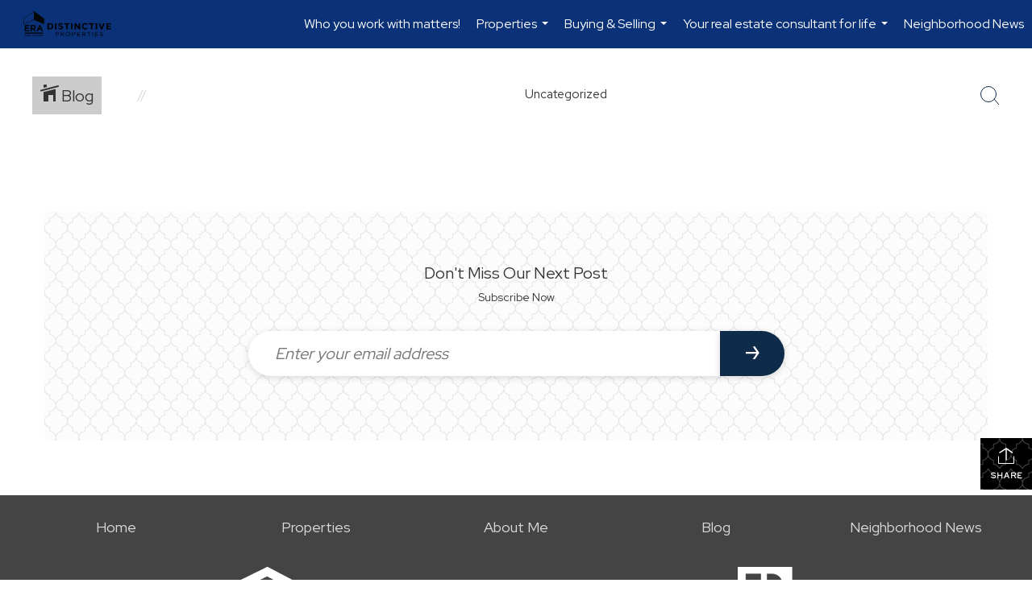

--- FILE ---
content_type: text/html; charset=utf-8
request_url: https://www.google.com/recaptcha/api2/anchor?ar=1&k=6LdmtrYUAAAAAAHk0DIYZUZov8ZzYGbtAIozmHtV&co=aHR0cHM6Ly9vYmp1bmNhbC1lcmFub3J0aG9yYW5nZWNvdW50eS5zaXRlcy5lcmFyZWFsZXN0YXRlLmNvbTo0NDM.&hl=en&v=N67nZn4AqZkNcbeMu4prBgzg&size=invisible&anchor-ms=20000&execute-ms=30000&cb=q00uom6asoaa
body_size: 48657
content:
<!DOCTYPE HTML><html dir="ltr" lang="en"><head><meta http-equiv="Content-Type" content="text/html; charset=UTF-8">
<meta http-equiv="X-UA-Compatible" content="IE=edge">
<title>reCAPTCHA</title>
<style type="text/css">
/* cyrillic-ext */
@font-face {
  font-family: 'Roboto';
  font-style: normal;
  font-weight: 400;
  font-stretch: 100%;
  src: url(//fonts.gstatic.com/s/roboto/v48/KFO7CnqEu92Fr1ME7kSn66aGLdTylUAMa3GUBHMdazTgWw.woff2) format('woff2');
  unicode-range: U+0460-052F, U+1C80-1C8A, U+20B4, U+2DE0-2DFF, U+A640-A69F, U+FE2E-FE2F;
}
/* cyrillic */
@font-face {
  font-family: 'Roboto';
  font-style: normal;
  font-weight: 400;
  font-stretch: 100%;
  src: url(//fonts.gstatic.com/s/roboto/v48/KFO7CnqEu92Fr1ME7kSn66aGLdTylUAMa3iUBHMdazTgWw.woff2) format('woff2');
  unicode-range: U+0301, U+0400-045F, U+0490-0491, U+04B0-04B1, U+2116;
}
/* greek-ext */
@font-face {
  font-family: 'Roboto';
  font-style: normal;
  font-weight: 400;
  font-stretch: 100%;
  src: url(//fonts.gstatic.com/s/roboto/v48/KFO7CnqEu92Fr1ME7kSn66aGLdTylUAMa3CUBHMdazTgWw.woff2) format('woff2');
  unicode-range: U+1F00-1FFF;
}
/* greek */
@font-face {
  font-family: 'Roboto';
  font-style: normal;
  font-weight: 400;
  font-stretch: 100%;
  src: url(//fonts.gstatic.com/s/roboto/v48/KFO7CnqEu92Fr1ME7kSn66aGLdTylUAMa3-UBHMdazTgWw.woff2) format('woff2');
  unicode-range: U+0370-0377, U+037A-037F, U+0384-038A, U+038C, U+038E-03A1, U+03A3-03FF;
}
/* math */
@font-face {
  font-family: 'Roboto';
  font-style: normal;
  font-weight: 400;
  font-stretch: 100%;
  src: url(//fonts.gstatic.com/s/roboto/v48/KFO7CnqEu92Fr1ME7kSn66aGLdTylUAMawCUBHMdazTgWw.woff2) format('woff2');
  unicode-range: U+0302-0303, U+0305, U+0307-0308, U+0310, U+0312, U+0315, U+031A, U+0326-0327, U+032C, U+032F-0330, U+0332-0333, U+0338, U+033A, U+0346, U+034D, U+0391-03A1, U+03A3-03A9, U+03B1-03C9, U+03D1, U+03D5-03D6, U+03F0-03F1, U+03F4-03F5, U+2016-2017, U+2034-2038, U+203C, U+2040, U+2043, U+2047, U+2050, U+2057, U+205F, U+2070-2071, U+2074-208E, U+2090-209C, U+20D0-20DC, U+20E1, U+20E5-20EF, U+2100-2112, U+2114-2115, U+2117-2121, U+2123-214F, U+2190, U+2192, U+2194-21AE, U+21B0-21E5, U+21F1-21F2, U+21F4-2211, U+2213-2214, U+2216-22FF, U+2308-230B, U+2310, U+2319, U+231C-2321, U+2336-237A, U+237C, U+2395, U+239B-23B7, U+23D0, U+23DC-23E1, U+2474-2475, U+25AF, U+25B3, U+25B7, U+25BD, U+25C1, U+25CA, U+25CC, U+25FB, U+266D-266F, U+27C0-27FF, U+2900-2AFF, U+2B0E-2B11, U+2B30-2B4C, U+2BFE, U+3030, U+FF5B, U+FF5D, U+1D400-1D7FF, U+1EE00-1EEFF;
}
/* symbols */
@font-face {
  font-family: 'Roboto';
  font-style: normal;
  font-weight: 400;
  font-stretch: 100%;
  src: url(//fonts.gstatic.com/s/roboto/v48/KFO7CnqEu92Fr1ME7kSn66aGLdTylUAMaxKUBHMdazTgWw.woff2) format('woff2');
  unicode-range: U+0001-000C, U+000E-001F, U+007F-009F, U+20DD-20E0, U+20E2-20E4, U+2150-218F, U+2190, U+2192, U+2194-2199, U+21AF, U+21E6-21F0, U+21F3, U+2218-2219, U+2299, U+22C4-22C6, U+2300-243F, U+2440-244A, U+2460-24FF, U+25A0-27BF, U+2800-28FF, U+2921-2922, U+2981, U+29BF, U+29EB, U+2B00-2BFF, U+4DC0-4DFF, U+FFF9-FFFB, U+10140-1018E, U+10190-1019C, U+101A0, U+101D0-101FD, U+102E0-102FB, U+10E60-10E7E, U+1D2C0-1D2D3, U+1D2E0-1D37F, U+1F000-1F0FF, U+1F100-1F1AD, U+1F1E6-1F1FF, U+1F30D-1F30F, U+1F315, U+1F31C, U+1F31E, U+1F320-1F32C, U+1F336, U+1F378, U+1F37D, U+1F382, U+1F393-1F39F, U+1F3A7-1F3A8, U+1F3AC-1F3AF, U+1F3C2, U+1F3C4-1F3C6, U+1F3CA-1F3CE, U+1F3D4-1F3E0, U+1F3ED, U+1F3F1-1F3F3, U+1F3F5-1F3F7, U+1F408, U+1F415, U+1F41F, U+1F426, U+1F43F, U+1F441-1F442, U+1F444, U+1F446-1F449, U+1F44C-1F44E, U+1F453, U+1F46A, U+1F47D, U+1F4A3, U+1F4B0, U+1F4B3, U+1F4B9, U+1F4BB, U+1F4BF, U+1F4C8-1F4CB, U+1F4D6, U+1F4DA, U+1F4DF, U+1F4E3-1F4E6, U+1F4EA-1F4ED, U+1F4F7, U+1F4F9-1F4FB, U+1F4FD-1F4FE, U+1F503, U+1F507-1F50B, U+1F50D, U+1F512-1F513, U+1F53E-1F54A, U+1F54F-1F5FA, U+1F610, U+1F650-1F67F, U+1F687, U+1F68D, U+1F691, U+1F694, U+1F698, U+1F6AD, U+1F6B2, U+1F6B9-1F6BA, U+1F6BC, U+1F6C6-1F6CF, U+1F6D3-1F6D7, U+1F6E0-1F6EA, U+1F6F0-1F6F3, U+1F6F7-1F6FC, U+1F700-1F7FF, U+1F800-1F80B, U+1F810-1F847, U+1F850-1F859, U+1F860-1F887, U+1F890-1F8AD, U+1F8B0-1F8BB, U+1F8C0-1F8C1, U+1F900-1F90B, U+1F93B, U+1F946, U+1F984, U+1F996, U+1F9E9, U+1FA00-1FA6F, U+1FA70-1FA7C, U+1FA80-1FA89, U+1FA8F-1FAC6, U+1FACE-1FADC, U+1FADF-1FAE9, U+1FAF0-1FAF8, U+1FB00-1FBFF;
}
/* vietnamese */
@font-face {
  font-family: 'Roboto';
  font-style: normal;
  font-weight: 400;
  font-stretch: 100%;
  src: url(//fonts.gstatic.com/s/roboto/v48/KFO7CnqEu92Fr1ME7kSn66aGLdTylUAMa3OUBHMdazTgWw.woff2) format('woff2');
  unicode-range: U+0102-0103, U+0110-0111, U+0128-0129, U+0168-0169, U+01A0-01A1, U+01AF-01B0, U+0300-0301, U+0303-0304, U+0308-0309, U+0323, U+0329, U+1EA0-1EF9, U+20AB;
}
/* latin-ext */
@font-face {
  font-family: 'Roboto';
  font-style: normal;
  font-weight: 400;
  font-stretch: 100%;
  src: url(//fonts.gstatic.com/s/roboto/v48/KFO7CnqEu92Fr1ME7kSn66aGLdTylUAMa3KUBHMdazTgWw.woff2) format('woff2');
  unicode-range: U+0100-02BA, U+02BD-02C5, U+02C7-02CC, U+02CE-02D7, U+02DD-02FF, U+0304, U+0308, U+0329, U+1D00-1DBF, U+1E00-1E9F, U+1EF2-1EFF, U+2020, U+20A0-20AB, U+20AD-20C0, U+2113, U+2C60-2C7F, U+A720-A7FF;
}
/* latin */
@font-face {
  font-family: 'Roboto';
  font-style: normal;
  font-weight: 400;
  font-stretch: 100%;
  src: url(//fonts.gstatic.com/s/roboto/v48/KFO7CnqEu92Fr1ME7kSn66aGLdTylUAMa3yUBHMdazQ.woff2) format('woff2');
  unicode-range: U+0000-00FF, U+0131, U+0152-0153, U+02BB-02BC, U+02C6, U+02DA, U+02DC, U+0304, U+0308, U+0329, U+2000-206F, U+20AC, U+2122, U+2191, U+2193, U+2212, U+2215, U+FEFF, U+FFFD;
}
/* cyrillic-ext */
@font-face {
  font-family: 'Roboto';
  font-style: normal;
  font-weight: 500;
  font-stretch: 100%;
  src: url(//fonts.gstatic.com/s/roboto/v48/KFO7CnqEu92Fr1ME7kSn66aGLdTylUAMa3GUBHMdazTgWw.woff2) format('woff2');
  unicode-range: U+0460-052F, U+1C80-1C8A, U+20B4, U+2DE0-2DFF, U+A640-A69F, U+FE2E-FE2F;
}
/* cyrillic */
@font-face {
  font-family: 'Roboto';
  font-style: normal;
  font-weight: 500;
  font-stretch: 100%;
  src: url(//fonts.gstatic.com/s/roboto/v48/KFO7CnqEu92Fr1ME7kSn66aGLdTylUAMa3iUBHMdazTgWw.woff2) format('woff2');
  unicode-range: U+0301, U+0400-045F, U+0490-0491, U+04B0-04B1, U+2116;
}
/* greek-ext */
@font-face {
  font-family: 'Roboto';
  font-style: normal;
  font-weight: 500;
  font-stretch: 100%;
  src: url(//fonts.gstatic.com/s/roboto/v48/KFO7CnqEu92Fr1ME7kSn66aGLdTylUAMa3CUBHMdazTgWw.woff2) format('woff2');
  unicode-range: U+1F00-1FFF;
}
/* greek */
@font-face {
  font-family: 'Roboto';
  font-style: normal;
  font-weight: 500;
  font-stretch: 100%;
  src: url(//fonts.gstatic.com/s/roboto/v48/KFO7CnqEu92Fr1ME7kSn66aGLdTylUAMa3-UBHMdazTgWw.woff2) format('woff2');
  unicode-range: U+0370-0377, U+037A-037F, U+0384-038A, U+038C, U+038E-03A1, U+03A3-03FF;
}
/* math */
@font-face {
  font-family: 'Roboto';
  font-style: normal;
  font-weight: 500;
  font-stretch: 100%;
  src: url(//fonts.gstatic.com/s/roboto/v48/KFO7CnqEu92Fr1ME7kSn66aGLdTylUAMawCUBHMdazTgWw.woff2) format('woff2');
  unicode-range: U+0302-0303, U+0305, U+0307-0308, U+0310, U+0312, U+0315, U+031A, U+0326-0327, U+032C, U+032F-0330, U+0332-0333, U+0338, U+033A, U+0346, U+034D, U+0391-03A1, U+03A3-03A9, U+03B1-03C9, U+03D1, U+03D5-03D6, U+03F0-03F1, U+03F4-03F5, U+2016-2017, U+2034-2038, U+203C, U+2040, U+2043, U+2047, U+2050, U+2057, U+205F, U+2070-2071, U+2074-208E, U+2090-209C, U+20D0-20DC, U+20E1, U+20E5-20EF, U+2100-2112, U+2114-2115, U+2117-2121, U+2123-214F, U+2190, U+2192, U+2194-21AE, U+21B0-21E5, U+21F1-21F2, U+21F4-2211, U+2213-2214, U+2216-22FF, U+2308-230B, U+2310, U+2319, U+231C-2321, U+2336-237A, U+237C, U+2395, U+239B-23B7, U+23D0, U+23DC-23E1, U+2474-2475, U+25AF, U+25B3, U+25B7, U+25BD, U+25C1, U+25CA, U+25CC, U+25FB, U+266D-266F, U+27C0-27FF, U+2900-2AFF, U+2B0E-2B11, U+2B30-2B4C, U+2BFE, U+3030, U+FF5B, U+FF5D, U+1D400-1D7FF, U+1EE00-1EEFF;
}
/* symbols */
@font-face {
  font-family: 'Roboto';
  font-style: normal;
  font-weight: 500;
  font-stretch: 100%;
  src: url(//fonts.gstatic.com/s/roboto/v48/KFO7CnqEu92Fr1ME7kSn66aGLdTylUAMaxKUBHMdazTgWw.woff2) format('woff2');
  unicode-range: U+0001-000C, U+000E-001F, U+007F-009F, U+20DD-20E0, U+20E2-20E4, U+2150-218F, U+2190, U+2192, U+2194-2199, U+21AF, U+21E6-21F0, U+21F3, U+2218-2219, U+2299, U+22C4-22C6, U+2300-243F, U+2440-244A, U+2460-24FF, U+25A0-27BF, U+2800-28FF, U+2921-2922, U+2981, U+29BF, U+29EB, U+2B00-2BFF, U+4DC0-4DFF, U+FFF9-FFFB, U+10140-1018E, U+10190-1019C, U+101A0, U+101D0-101FD, U+102E0-102FB, U+10E60-10E7E, U+1D2C0-1D2D3, U+1D2E0-1D37F, U+1F000-1F0FF, U+1F100-1F1AD, U+1F1E6-1F1FF, U+1F30D-1F30F, U+1F315, U+1F31C, U+1F31E, U+1F320-1F32C, U+1F336, U+1F378, U+1F37D, U+1F382, U+1F393-1F39F, U+1F3A7-1F3A8, U+1F3AC-1F3AF, U+1F3C2, U+1F3C4-1F3C6, U+1F3CA-1F3CE, U+1F3D4-1F3E0, U+1F3ED, U+1F3F1-1F3F3, U+1F3F5-1F3F7, U+1F408, U+1F415, U+1F41F, U+1F426, U+1F43F, U+1F441-1F442, U+1F444, U+1F446-1F449, U+1F44C-1F44E, U+1F453, U+1F46A, U+1F47D, U+1F4A3, U+1F4B0, U+1F4B3, U+1F4B9, U+1F4BB, U+1F4BF, U+1F4C8-1F4CB, U+1F4D6, U+1F4DA, U+1F4DF, U+1F4E3-1F4E6, U+1F4EA-1F4ED, U+1F4F7, U+1F4F9-1F4FB, U+1F4FD-1F4FE, U+1F503, U+1F507-1F50B, U+1F50D, U+1F512-1F513, U+1F53E-1F54A, U+1F54F-1F5FA, U+1F610, U+1F650-1F67F, U+1F687, U+1F68D, U+1F691, U+1F694, U+1F698, U+1F6AD, U+1F6B2, U+1F6B9-1F6BA, U+1F6BC, U+1F6C6-1F6CF, U+1F6D3-1F6D7, U+1F6E0-1F6EA, U+1F6F0-1F6F3, U+1F6F7-1F6FC, U+1F700-1F7FF, U+1F800-1F80B, U+1F810-1F847, U+1F850-1F859, U+1F860-1F887, U+1F890-1F8AD, U+1F8B0-1F8BB, U+1F8C0-1F8C1, U+1F900-1F90B, U+1F93B, U+1F946, U+1F984, U+1F996, U+1F9E9, U+1FA00-1FA6F, U+1FA70-1FA7C, U+1FA80-1FA89, U+1FA8F-1FAC6, U+1FACE-1FADC, U+1FADF-1FAE9, U+1FAF0-1FAF8, U+1FB00-1FBFF;
}
/* vietnamese */
@font-face {
  font-family: 'Roboto';
  font-style: normal;
  font-weight: 500;
  font-stretch: 100%;
  src: url(//fonts.gstatic.com/s/roboto/v48/KFO7CnqEu92Fr1ME7kSn66aGLdTylUAMa3OUBHMdazTgWw.woff2) format('woff2');
  unicode-range: U+0102-0103, U+0110-0111, U+0128-0129, U+0168-0169, U+01A0-01A1, U+01AF-01B0, U+0300-0301, U+0303-0304, U+0308-0309, U+0323, U+0329, U+1EA0-1EF9, U+20AB;
}
/* latin-ext */
@font-face {
  font-family: 'Roboto';
  font-style: normal;
  font-weight: 500;
  font-stretch: 100%;
  src: url(//fonts.gstatic.com/s/roboto/v48/KFO7CnqEu92Fr1ME7kSn66aGLdTylUAMa3KUBHMdazTgWw.woff2) format('woff2');
  unicode-range: U+0100-02BA, U+02BD-02C5, U+02C7-02CC, U+02CE-02D7, U+02DD-02FF, U+0304, U+0308, U+0329, U+1D00-1DBF, U+1E00-1E9F, U+1EF2-1EFF, U+2020, U+20A0-20AB, U+20AD-20C0, U+2113, U+2C60-2C7F, U+A720-A7FF;
}
/* latin */
@font-face {
  font-family: 'Roboto';
  font-style: normal;
  font-weight: 500;
  font-stretch: 100%;
  src: url(//fonts.gstatic.com/s/roboto/v48/KFO7CnqEu92Fr1ME7kSn66aGLdTylUAMa3yUBHMdazQ.woff2) format('woff2');
  unicode-range: U+0000-00FF, U+0131, U+0152-0153, U+02BB-02BC, U+02C6, U+02DA, U+02DC, U+0304, U+0308, U+0329, U+2000-206F, U+20AC, U+2122, U+2191, U+2193, U+2212, U+2215, U+FEFF, U+FFFD;
}
/* cyrillic-ext */
@font-face {
  font-family: 'Roboto';
  font-style: normal;
  font-weight: 900;
  font-stretch: 100%;
  src: url(//fonts.gstatic.com/s/roboto/v48/KFO7CnqEu92Fr1ME7kSn66aGLdTylUAMa3GUBHMdazTgWw.woff2) format('woff2');
  unicode-range: U+0460-052F, U+1C80-1C8A, U+20B4, U+2DE0-2DFF, U+A640-A69F, U+FE2E-FE2F;
}
/* cyrillic */
@font-face {
  font-family: 'Roboto';
  font-style: normal;
  font-weight: 900;
  font-stretch: 100%;
  src: url(//fonts.gstatic.com/s/roboto/v48/KFO7CnqEu92Fr1ME7kSn66aGLdTylUAMa3iUBHMdazTgWw.woff2) format('woff2');
  unicode-range: U+0301, U+0400-045F, U+0490-0491, U+04B0-04B1, U+2116;
}
/* greek-ext */
@font-face {
  font-family: 'Roboto';
  font-style: normal;
  font-weight: 900;
  font-stretch: 100%;
  src: url(//fonts.gstatic.com/s/roboto/v48/KFO7CnqEu92Fr1ME7kSn66aGLdTylUAMa3CUBHMdazTgWw.woff2) format('woff2');
  unicode-range: U+1F00-1FFF;
}
/* greek */
@font-face {
  font-family: 'Roboto';
  font-style: normal;
  font-weight: 900;
  font-stretch: 100%;
  src: url(//fonts.gstatic.com/s/roboto/v48/KFO7CnqEu92Fr1ME7kSn66aGLdTylUAMa3-UBHMdazTgWw.woff2) format('woff2');
  unicode-range: U+0370-0377, U+037A-037F, U+0384-038A, U+038C, U+038E-03A1, U+03A3-03FF;
}
/* math */
@font-face {
  font-family: 'Roboto';
  font-style: normal;
  font-weight: 900;
  font-stretch: 100%;
  src: url(//fonts.gstatic.com/s/roboto/v48/KFO7CnqEu92Fr1ME7kSn66aGLdTylUAMawCUBHMdazTgWw.woff2) format('woff2');
  unicode-range: U+0302-0303, U+0305, U+0307-0308, U+0310, U+0312, U+0315, U+031A, U+0326-0327, U+032C, U+032F-0330, U+0332-0333, U+0338, U+033A, U+0346, U+034D, U+0391-03A1, U+03A3-03A9, U+03B1-03C9, U+03D1, U+03D5-03D6, U+03F0-03F1, U+03F4-03F5, U+2016-2017, U+2034-2038, U+203C, U+2040, U+2043, U+2047, U+2050, U+2057, U+205F, U+2070-2071, U+2074-208E, U+2090-209C, U+20D0-20DC, U+20E1, U+20E5-20EF, U+2100-2112, U+2114-2115, U+2117-2121, U+2123-214F, U+2190, U+2192, U+2194-21AE, U+21B0-21E5, U+21F1-21F2, U+21F4-2211, U+2213-2214, U+2216-22FF, U+2308-230B, U+2310, U+2319, U+231C-2321, U+2336-237A, U+237C, U+2395, U+239B-23B7, U+23D0, U+23DC-23E1, U+2474-2475, U+25AF, U+25B3, U+25B7, U+25BD, U+25C1, U+25CA, U+25CC, U+25FB, U+266D-266F, U+27C0-27FF, U+2900-2AFF, U+2B0E-2B11, U+2B30-2B4C, U+2BFE, U+3030, U+FF5B, U+FF5D, U+1D400-1D7FF, U+1EE00-1EEFF;
}
/* symbols */
@font-face {
  font-family: 'Roboto';
  font-style: normal;
  font-weight: 900;
  font-stretch: 100%;
  src: url(//fonts.gstatic.com/s/roboto/v48/KFO7CnqEu92Fr1ME7kSn66aGLdTylUAMaxKUBHMdazTgWw.woff2) format('woff2');
  unicode-range: U+0001-000C, U+000E-001F, U+007F-009F, U+20DD-20E0, U+20E2-20E4, U+2150-218F, U+2190, U+2192, U+2194-2199, U+21AF, U+21E6-21F0, U+21F3, U+2218-2219, U+2299, U+22C4-22C6, U+2300-243F, U+2440-244A, U+2460-24FF, U+25A0-27BF, U+2800-28FF, U+2921-2922, U+2981, U+29BF, U+29EB, U+2B00-2BFF, U+4DC0-4DFF, U+FFF9-FFFB, U+10140-1018E, U+10190-1019C, U+101A0, U+101D0-101FD, U+102E0-102FB, U+10E60-10E7E, U+1D2C0-1D2D3, U+1D2E0-1D37F, U+1F000-1F0FF, U+1F100-1F1AD, U+1F1E6-1F1FF, U+1F30D-1F30F, U+1F315, U+1F31C, U+1F31E, U+1F320-1F32C, U+1F336, U+1F378, U+1F37D, U+1F382, U+1F393-1F39F, U+1F3A7-1F3A8, U+1F3AC-1F3AF, U+1F3C2, U+1F3C4-1F3C6, U+1F3CA-1F3CE, U+1F3D4-1F3E0, U+1F3ED, U+1F3F1-1F3F3, U+1F3F5-1F3F7, U+1F408, U+1F415, U+1F41F, U+1F426, U+1F43F, U+1F441-1F442, U+1F444, U+1F446-1F449, U+1F44C-1F44E, U+1F453, U+1F46A, U+1F47D, U+1F4A3, U+1F4B0, U+1F4B3, U+1F4B9, U+1F4BB, U+1F4BF, U+1F4C8-1F4CB, U+1F4D6, U+1F4DA, U+1F4DF, U+1F4E3-1F4E6, U+1F4EA-1F4ED, U+1F4F7, U+1F4F9-1F4FB, U+1F4FD-1F4FE, U+1F503, U+1F507-1F50B, U+1F50D, U+1F512-1F513, U+1F53E-1F54A, U+1F54F-1F5FA, U+1F610, U+1F650-1F67F, U+1F687, U+1F68D, U+1F691, U+1F694, U+1F698, U+1F6AD, U+1F6B2, U+1F6B9-1F6BA, U+1F6BC, U+1F6C6-1F6CF, U+1F6D3-1F6D7, U+1F6E0-1F6EA, U+1F6F0-1F6F3, U+1F6F7-1F6FC, U+1F700-1F7FF, U+1F800-1F80B, U+1F810-1F847, U+1F850-1F859, U+1F860-1F887, U+1F890-1F8AD, U+1F8B0-1F8BB, U+1F8C0-1F8C1, U+1F900-1F90B, U+1F93B, U+1F946, U+1F984, U+1F996, U+1F9E9, U+1FA00-1FA6F, U+1FA70-1FA7C, U+1FA80-1FA89, U+1FA8F-1FAC6, U+1FACE-1FADC, U+1FADF-1FAE9, U+1FAF0-1FAF8, U+1FB00-1FBFF;
}
/* vietnamese */
@font-face {
  font-family: 'Roboto';
  font-style: normal;
  font-weight: 900;
  font-stretch: 100%;
  src: url(//fonts.gstatic.com/s/roboto/v48/KFO7CnqEu92Fr1ME7kSn66aGLdTylUAMa3OUBHMdazTgWw.woff2) format('woff2');
  unicode-range: U+0102-0103, U+0110-0111, U+0128-0129, U+0168-0169, U+01A0-01A1, U+01AF-01B0, U+0300-0301, U+0303-0304, U+0308-0309, U+0323, U+0329, U+1EA0-1EF9, U+20AB;
}
/* latin-ext */
@font-face {
  font-family: 'Roboto';
  font-style: normal;
  font-weight: 900;
  font-stretch: 100%;
  src: url(//fonts.gstatic.com/s/roboto/v48/KFO7CnqEu92Fr1ME7kSn66aGLdTylUAMa3KUBHMdazTgWw.woff2) format('woff2');
  unicode-range: U+0100-02BA, U+02BD-02C5, U+02C7-02CC, U+02CE-02D7, U+02DD-02FF, U+0304, U+0308, U+0329, U+1D00-1DBF, U+1E00-1E9F, U+1EF2-1EFF, U+2020, U+20A0-20AB, U+20AD-20C0, U+2113, U+2C60-2C7F, U+A720-A7FF;
}
/* latin */
@font-face {
  font-family: 'Roboto';
  font-style: normal;
  font-weight: 900;
  font-stretch: 100%;
  src: url(//fonts.gstatic.com/s/roboto/v48/KFO7CnqEu92Fr1ME7kSn66aGLdTylUAMa3yUBHMdazQ.woff2) format('woff2');
  unicode-range: U+0000-00FF, U+0131, U+0152-0153, U+02BB-02BC, U+02C6, U+02DA, U+02DC, U+0304, U+0308, U+0329, U+2000-206F, U+20AC, U+2122, U+2191, U+2193, U+2212, U+2215, U+FEFF, U+FFFD;
}

</style>
<link rel="stylesheet" type="text/css" href="https://www.gstatic.com/recaptcha/releases/N67nZn4AqZkNcbeMu4prBgzg/styles__ltr.css">
<script nonce="VQ8I200_JGXja3HK4Jkztw" type="text/javascript">window['__recaptcha_api'] = 'https://www.google.com/recaptcha/api2/';</script>
<script type="text/javascript" src="https://www.gstatic.com/recaptcha/releases/N67nZn4AqZkNcbeMu4prBgzg/recaptcha__en.js" nonce="VQ8I200_JGXja3HK4Jkztw">
      
    </script></head>
<body><div id="rc-anchor-alert" class="rc-anchor-alert"></div>
<input type="hidden" id="recaptcha-token" value="[base64]">
<script type="text/javascript" nonce="VQ8I200_JGXja3HK4Jkztw">
      recaptcha.anchor.Main.init("[\x22ainput\x22,[\x22bgdata\x22,\x22\x22,\[base64]/[base64]/[base64]/bmV3IHJbeF0oY1swXSk6RT09Mj9uZXcgclt4XShjWzBdLGNbMV0pOkU9PTM/bmV3IHJbeF0oY1swXSxjWzFdLGNbMl0pOkU9PTQ/[base64]/[base64]/[base64]/[base64]/[base64]/[base64]/[base64]/[base64]\x22,\[base64]\x22,\x22wo51wrPDh2UQwoHCoDJNLsKVU8KwUVvCvX3DocK5I8KvwqnDrcO7O8K4RMK7HwUsw5VIwqbChwJfacOwwqQYwpzCk8KsOzDDgcOAwrdhJUfCoD9ZwpnDn03DnsOLHsOnecOKcsOdCg/Dn18vLcKpdMONwozDuVR5DcO5wqBmPhLCocOVwrPDjcOuGEBHwprCpHTDuAMzw68Qw4tJwr/[base64]/Dg1g3T1fDs8ODYwbDisO/wqQIw5tzfsOlcjBtfsOGLEljw6FLwpAyw67Dh8O6woIjFA9GwqFxH8OWwpHClnN+Whdew7QbLU7CqMKawopuwrQPwq/Dh8Kuw7c6wr5dwpTDisK6w6HCum7Dh8K7eAlrHlNewqJAwrRkXcOTw6rDrHEcNi3DmMKVwrZLwqIwYsKOw6Vzc1TCjR1ZwrM9wo7CkhHDmDs5w6TDoWnCkzTCjcOAw6QcHRkMw7tjKcKuXMKtw7PChH/CrQnCnTrDqsOsw5nDosKUZsOjN8Oxw7pgwq4iCXZ0dcOaH8OTwr8Nd2FiLlgsTsK1O1dQTQLDusKnwp0uwq0EFRnDhsOuZMOXKMKdw7rDpcK3ODRmw5TCjxdYwqx7E8KIWsK+wp/CqHbCocO2ecKfwr9aQyXDl8OYw6hBw58Ew67CuMOVU8K5XRFPTMKGw4PCpMOzwpMmasOZw4LChcK3SmZtdcK+w4cxwqAtS8O1w4oMw6kOQcOEw6QTwpNvBcOFwr8/w5LDiDDDvVTCuMK3w6IpwqrDjyjDpG5uQcKEw6Fwwo3ClsKkw4bCjUfDjcKRw69BfgnCk8O7w7rCn13DrcOQwrPDizvCtMKpdMOFaXI4FU3DjxbCgsKLa8KPN8KkfkFgXzhsw4wkw6XCpcKzMcO3A8KKw5xhUS9lwpVSCT/[base64]/DgHwyacKjY8OVQHMMecOTwpwywqQFQk/Dt8OrSTxrd8Kewr7CnTB/[base64]/CpsKUFsKrw5fDtVIpw6R9w41MDsKxBMOBwrsWf8OUwpoZwr83fcOhw7sMIjfDvcO+wrN+w7EmSMKEC8O+wozCuMOgXx1RegrCjALDuC3DocOsCcOLwqjCncOnQTQPFTvCgAQnWSBTb8Kow6wAwoIPfTw1EMO0wq0ACMOVwqF/[base64]/CowvDlcKJJcKiw5twwqzCl8OSwrnCkxkSw5c/w7fDn8OhJsKKw4/CpsK8bMKOLkhdwrlcw4ICwqPDhzLCksO8MxBMw6nDnsKBai4Pw73CjcOlw4IBwqDDjcOBw5vDsHl+RQjCmhBQwo7Dh8O5OgbCtcOPbsKMQsOpwqzDshJpwq/CnWcAKGjDjcOCdmZ+Sx9xwph3w6VYMsKOTMKcfQ0WOyHDksKwVDwBwq0jw4dEHMOrUHUPwrvDhgp1w4/CulZbwrfCh8KtZCFNeVEwHRIzwozDosOIwqhmwpnDs3DDrcKJFsK7FH/Dv8KOXsKQwrDCuzHChMO8dsKbSErCjDjDh8OSJAHCiw3DhcK7bcKRElMCQFZlN1/CtsKhw60+wqUtNid1w5nCqsKww7DDgcKbw7HCrDUNCcOBGwfDtjVrw6rCt8O6ZMOYwpfDqSrDj8KnwpdUNMKTwpLDgsO2SjcURsKqw6/CkGguW25Sw5DDksKsw4U+bxPCmsKVw5/DisKdwofCozspw5tow5TDnTrDj8OKSVlwCTEww7RCUsKRw5tYb1rDlcK+wr/Dl14jF8KENsKhw5AAw55FLMK9MhHDpwAfW8OOw7xjwr82akZLwqs5blXCgRLDl8Kww4plKsKLTEnDncOUw4XCky/Cl8OOwoXCr8O1fsKiAVXDt8O6w6DCvxgEfmbDjnbDqBDDvsK7RVx3QMKkP8OzKn4KKR0Kw4hpSQ/CvWpRG1tlL8ONGTjDisOiwp/Dj3cqHsOqFBfCuzjCg8KoCWMCwpVFMSLCs3oJwqjDiQrDt8OTXQ/CicKew49jRcKoA8OMSUTCtRcpwq/Drx/CjMKfw73Dt8KmOBtNwrV7w4sfDcKxJsO6wofCgmRQw73DsDpyw5/DgWbDuHcgwpwpdMOObcKWwp8jflPDvWsfGMKRHjrDncKNwpEewpxnwq98wqrDnMK/w7XCs2PDt2BHDcO+TSJMZXzDrmBRwqvCjgjCq8OXADckw58ZDUZCw7XCgsOrBmzCsU4jecONLsKFLsKMcsK4wrNOwr/CsAs4EkrDplrDmHfDh2VlcMOmw7odF8Orbxwow4vDgMKgNXFQd8OHCsKowqDCixnCriwsMn1bwrvCuWjDo0rDrStoGTFVw63Dv2nDgcOcw4prw7ogb2VIwq0lKW0vKcOLw7Rkw5MDw5EGwo/DusK/wovDs0PDun7DpMKUWxxCSC3DhcKOwo/CqBPDpD0CJxvDt8O4GsO6w6hAHcKlw5vDi8OnC8KLJsOxwogEw7ptw7hEwqLCn0rDklQLfsKiw515wq0QJEhnwr8hwqrDkcK7w63DmmR/Y8KDw7fCvGxPw4rDssO5TMKPdXvCpzfDpA/[base64]/[base64]/[base64]/Dvn10ZMKUScOhI2ltQcKXIMOOw4EfOMOKBV7CiMKNwpDDn8K6dDrDhXVKEsKxBWfCjcKQw4lTwq48AjwJS8KcGcK0w6vCi8Oww7HCj8OUw4nCg3bDgcOlw78YMCTCnEPCmcKdacOuw4DDiWNYw4fDhBohwrrDrXrDhCsGAsK/wrY+wrAIw4bCuMOzw7bCinN5eT/Dr8OiOx5nUsK+w4MjPETCksO4wp7CokFLw7QqOUcfwr8fw7/Cp8KIwr4OwozCmcOBwpVHwrYQw5RZM3nDohxJHRtdw5QuUmhWLMKlwqPCviBpcWkbwozDhMKdBwQzOHIWwrfDg8Khw7PCs8KKwoQQwqHDlsOPw4oLSMKawo/[base64]/CsVfDnMOvw71mw49Aw4nCt8KIw5Y8fTfCngodwrkjw67Dv8O3wr00HCp5woZxwq/DvCLCkMK/[base64]/CvHrDrkXClsOMEsOlasOWwoNBB8KYRsKKw70+woDDtQh5wo4YHcOdwq3DusOcR8OEQMO4OQvCgsKobcOQw6VZw7NpP1A/dsKFwoPCuFXDu2LDjFHDv8O2wrYtwp1+wp3Cik17EkdSw7lIUgDCrBw8aizCryzChFxlByYLJE3CncOXJMKQesOawpvCqT3DhsKfPcO5w6JOWMO4QF/CnMKnOGQ/[base64]/[base64]/[base64]/[base64]/[base64]/DnMOeDkzDlg1swoXCpMOeRH/CsTnCvMOeS8OgOCnDvcKIa8KBGw0JwqUfHcK/K3o7woQJbjkewrMZwp5UKcKABcOVw4R6TF7DlQTCvBwSw6bDp8KwwohHWcKNw7HCsR/CrDDCrngAD8Kaw4XCoj/[base64]/wqJQw7tbw4E1w7HCjn9Tw4cow4xTw5IHPMOuUMK+NcK4w4olRMKEwrcqDMOuw6stwqVxwrYiw4vCp8OEBMOGw63CuBoLw79Fw54EXxN4w7vCg8K1wr7DoTnCssO2OcKAw5g+LsO/wqF3QGnCqMOswq7CnzHCmsKyM8Kyw5DDhmDCucKPwrg9wr/DtycpZhFWQMOYwolGwpXCqMKxK8OFwqjCjcKtwqHCj8OKM3gNP8KUKMKncx5ZEUHCqSVJwpwKd3HDnMKhMsObW8KDwqInwrDCpCZ+w5zCjcOjUMOlJCDDscKmwqJwUyDCusKXaG5TwoEOesOhw7guw4/CgyfCkgnChSrDrcOLMsKlwp3DiSbClMKlwrXDkxBdD8KAO8Kdw6/Cgk3Du8KVOsKrw4fCssOmKX1OwrrCslXDikjDmHRrfMORVX0uHsKow5/DuMKEe0XDuxnCkHLDtsKnw7klw4olZcOYwqnDqcO7w7d4wqUyL8KWI2xHwrhzem3Dq8Otf8Ogw7LCu2YzPAjDvArDtMK2w7/CvcOMw7PDmyolwoLDtkXClcOywq4RwqfCtyFhfMK6OcK1w4nCrMOZLyXCqE9mw6LCg8OmwpEHw5zDkn/Do8KEfw8INzkBcWgvWMK5w5DCj15VW8O8w4gzJcKqRWDClMOtwpnCrsOFwrRGNloOHnIVCgs3XcK/w6AIMivCs8KAM8OMw6wzRHfDi1TCnlXDn8OywpfDiWg8am4qwoQ6ESfCjhx1wrczEcOsw6nDhhXCq8O9w6pzwr3Ct8KqfMKBYVPDksODw5LDncKyCMOTw7/DgcKsw50Tw6YBwrVywpjCusOYw4sqwobDtMKFw7LCng9sI8OHY8OUamnDuEkCw5jCoH13w4nDqDJmwqAbw6XDrD/DpGBqF8K/wpx/[base64]/CnXbDlMKKHCcAw7ZywrUmD8Kla8KPPyxVIjDDmzzDjUnDgXbDokvDrcKowocOw6fCrsKvT2PDizTCicK8DyzCiWrCr8Kqw5EzNMKYEmFlw5vDiknDjBfDv8KAHcOlwo/DmTEfWkPDnHDDjSPChHEWZh3DhsONwqcgw6LDmsKZRVXChwNWElDDqMOIw4HDimbDmMKGFzPDnMKWGyBOw5Z/w4vDvsKLM3PCrMOpLhoBXsKvBg7Dnj7Du8OqDEDCtTMvF8KCwoTCncK2VsOGw57CuCRdwrtIwpl5CWHCpsOfNcOvwp92O25KGSkgDMK+ASpleCfDhxV8MDN5woLCkhXCrMKVwo/[base64]/[base64]/DrsOhIzl1wr8xQ8KwW34qEjHCqGMbbxFzw4wwZHdMWVVbTlhXJm86w646JWDCrcO8csOGwrjDlyzDp8O6AcOIIml0wr7Dr8KXSAdew6MDZcKIwrLDnFLCh8OXRizChMOKw7bDlsOswoI4wqTDm8KbY0gVwp/CjWrClljCkXsHFDIZfV4/wp7CpsK2woQ+w6HDsMKKNmLCvsKXWkzDqEvDigHCoDlKw6xpw6fCnEUww53DskYVIX7ChHUmY0/Cq0I9w6jDr8OrTsO9wozCk8KVH8KvBMKpw4hmwolEwpnChBjCgiYRw4zCvBFawqrCnzXDhcKsEcOyezNEQ8O5LhcFwo/CmsO6w65Gb8KAc0DCsT/DuxnCkMKfFSNOXcKnw5TDiCHCvMOjwpfDtUphc2fCocOXw63Cj8OxwrjCqjMbwonDsMO9wqxcw5lzw4MKEFYiw4fDrsKNBAHCsMO7WC/Dlk/[base64]/DpHkEVRPCnV0VET1PWkrCskBpwrQRwq88czh+wqxnMcK8J8KzAcOIw7XChcKWwqfCgkLDgyljw5dgw69ZBHzCn17CixchDMOCw74sYFHCucO/RcKOD8KhQsK6FsOWw4vDo2/CqV/Dnk9pFcKIWsOBEcOYw4prYTttw7JTQR9CZ8OdeCgrAsKjUmMNw5fCrQ4oEDdWbcOWw4YHckTDvcOwDMObw6vDtB8RNMO/w5o0LsOiOBBHwpwSVTTDncO0Q8O9wq7Dom7DuA8Jw7hpYsKRwp7CnHF5fsONwq5KUsOLwrR+w5bCj8KNGyDDksKFXhjCsXEHw6ZuRcKXScKmDcKrw4glw4nClidTwpkrw4kZw70ywoNZf8KdOkR2w7thwqRNMijCi8Ohw4/CgQxfw6dLf8Ofw6HDqcKyRB5xw7XCmUPCtSLDoMKDeR02wpHCi3Zaw4rCgx1JY0fDssKfwqYMwojCq8O9wp8jwpI0UcONw5LCthTDh8KhwqzCiMKqwplnwolRAyPDr05CwoFhw5FIAAfCgXJrA8OtUjU0VwDDrcKLwr/CiiXCtMOPwqNdGcKkO8KbwogUw6vDqcKEbMOWw64Sw40Dw51HaCbDmSBKwqMrw60xwr3DlsOeK8Kmwr3Drysvw4RnR8K4bA7Ch1dqw4Myd2NCwojCok1XT8KhUcObZMKiUcKKaFjCswnDgcOYAsKLPC7CvHzDgsK8S8O/w6Z0bsKCXcKww7zCgcOkwow/U8OIwoHDiTPCnsODwo3CiMOsNmAxLybDs0TCvDMJDMOXACPDnMOyw5Q3P1owwrvCvsO0JC/Cu2Rtw6DCmgsYTcKydcOlw6tLwpBPfwkRwqzCjSXCnsKQCWoQTUUDJWfCtcOnViHDhDLCnmViRcOvwojCisKNBV5Kw64Tw7DCrwpiXWrCk0oDwoV4wpYjXEglc8Oaw7nCpsOHwoF1wqfDs8KcIn7Cj8O/wqgbwoPCkWfDmsOkMh3DgMKow70UwqU5wq7CjcOtwpoLw4PDrR/DnMOGw5RcJiHCqsKDbm/DglUAUVnCqsOSFcKhYsOFw718GMK6w7BtAUciIBTCgysEPEt1w5NcalExThwUHmgdw7w2w70pwq4xwpLCnB4Ww64Fw5NuZ8Otw5IFEMK7McOGw7ZVw7FSaX4RwqM/[base64]/DtHFcwqjDnEtOeyrClsKsfk9dIsOvFsKzwqtBf3PDj8KOPsOEbhXDikDCl8K/w7fClkNDwpIMwpEDw5vDiwvCgMKFHRwGwowFwr7Dt8ODwq/Cg8OEwrx3wpbDoMKow6HDqMKiwpLDiB7CtX5iYRANwqrDgcOnw4gHQngzWFzDqHMaasKXw7dmwoXDh8KIw7TDrMOAw4s1w7IrU8OQwrQew4plI8OLwpLCgHHCkMOSw4jCtMOePMKXNsO/wpBDPMOrWMOId1nCksK6w6fDgA3Cq8KcwqNLwqXCqcKvw5jDrEcvwpHCnsOfRcOwV8ORKcOzNcOFw4ULwrLCv8OEw7zCg8OBw77DjMOzdcKJw6ogw5pWMsKRwq8NwqrDkUAjclcFw5wAwqJsICxbZsKbwr/Co8KiwqXChw/DjSA3M8OEU8OaScOTw6/CusKAWBvDujBTO2zCoMKxbsOafHgrUsKsE17DuMKDHsKywpDDscKwH8KCw4TDn0jDtDfCqGnCrsO+w4nDtsKaYFoSXSh/IzzDh8Oiw7fChsOXwr7DucOTaMKPOw9yK3E8wrwnWcO1cUDDrcKEw5otw6fCvgMXw5TCqsOswozCln/CjMO8wqnDtsKuw6BKwpE/BsOewpvCi8KLJcO6HsOMwpnChMOkJH/Crh7DtmfChsKWwrtDVGtmI8OnwqQTAMKxwrLCnMOgXCjDt8O3UsOQwrrCmsKzYMKENR0sU3HCicODEMKfRR8Kw5/[base64]/Dnj5bRSHDrMOiTh5FCsKiRhEbwr13V3rDocOUc8KBA3rCvy3Ckw0FbMO+w4YeVAoNZ0/[base64]/DiMOzwrvDu0NOw6/CtBoFO8OACsKTecKJC8OJGxcua8Otw4zCksOTwrHCmsOEZVJYWsK2cUULwrDDlMKnwonCuMKCGMKLNRJYVhEuc31/SMOASsKOwrHCncKNwoMTw5rCsMOAw6J6YcOWMsOJdMOKw6Anw4PDlMOrwr/DoMORwo4CP1TCmVfClcOXSHrCvMKIw5bDjDbDuW/[base64]/DpFjChMOOwq7DjhlOwp/DkE3DsVowPwTDkzYCVzHDjcOFEMOzw78Sw6E9w7Ffbj0ACWvCjcKgw5DCuWduw7nCkCPDlT3DosK5w7E6AkMXdsK6w6vDnsKJQsOEw7Zowp4Qw4hxAMKtwpNLwoQDwqNlHcOLUAdNQ8Kiw6YJwr/CqcO6wpoywozDqAHDriTClsOmLkZRKsOJb8KMPGsOw5xbwoldw7ovwqkkwrzCsznDjsKPFsKMwoFcw6jDpMKqRcKOw7zDoTh/SQbDuj/CmsOGJsKuFsO7NzRKw6gQw5fDjn5TworDllhmEsOTVm7CicOOKMOtZXRSL8OGw5szw6A9w7rChwPDnhw5w7c2e0PCocOtw5jDocKOwooyUAgrw4tXwojDgcO/[base64]/[base64]/wpvCvMOuFzrCqcKoPREmw40qExFdw4QtZU/CgBjDoxgub8OXQcK4w4/[base64]/[base64]/CuVDCllBWMHw7R2oWw5JlK8KUdsO8w4x9U3XCocO1w7/DihfClMO/VRltUC7DrcK/w4ISw6YewonDqXtnScKjN8OHMSrCtDA2w5XDo8OWwrt2wptueMKUwo0Yw5B5wpcHU8Kvw6jCvMKnBsKpBEnCizpCwpTCnTjDjcKWw7ULOMKuw7/[base64]/[base64]/[base64]/Cp8OVw5B/[base64]/w6o1YsOrCm8xwoxeK8OOBBAow63Cq8Kjwr7CtMK8w58PQ8Ocw7vDoRbDlcO3fMO5NjrCvcOMLDHCocKpwrwEwpjCl8OTw4IyNDjDjsKdTj0Vw4HCnQpgwprDkgRrVHAmw6hqwrNWYcOlDXTDg3fDrcOkw5PCggZUw6bDqcKzw5/[base64]/QkDDpX56wrzDqWrDpMOhw7PCtCHDm8O/[base64]/w5A+wo3DqMOHQkUPw450wr15UsKkCF/CrmnDmsK+WFFgT2LDr8OkZQTDoWQ9w4Ipw74rBw40NWvCusK/ZljCssKgesKJQMOTwpN5LsKqUF5Dw6/DrHfDoQQMw5USTxpuw45qwovDphXCijkoFBZGwqDCtcOQw7QDwpdlbcKGwqR8w4/CtcK3wqjDkCzDjcKbw4rCtFdRPAHCvsKBw4ppcMKow4dpw6jDohpaw5QIEExiNMOOwoNVwo7CnMOAw5RiLcKuJ8OKKcKRF1p6w6RTw6vCk8OHw5LCj07Cu0x5OVE1w4bCixgWw7xmDsKiwrVIYMO9GzxURHArWMK+wofChy0De8K1woBuGcKNI8Kjwp/CgEYXw5bCvcKVwqszw5shfcKUwpTCgQ7DnsK1wq3Dm8KNRcKiS3LDnhDCgT3Dk8Kawp7CrcO0w6ZJwqYTw47DnmbCgcOaw7TCrVHDpMKYBUERwpgTw594e8Krw7wzeMKUw4zDq3rDnF/Doyw9w6lyw4nDiyzDucK3bcOswpnCncKkw4E1EEfDhyBAwpB8wqxfwpw2wr5wOsKhOBrCrMKPw43CmcKMc0wZwpFSQCt4w4vCvn3CnicQQMOODHDDpXLDrcKiwp7DsVQGw4/CpcKrwqspb8K3wozDpwnDjn7DuRoawpDCrTDCgE83XsOVEMKEw4jDizvDiGXDmsOawpt4wp5vXcKlw4Qyw7t+V8KMwoQmNsOUbEBLLcOwLcOldzgZw74QwrbCucO3woxlwrTDuDLDpRxVfD/ClDPDsMK6w7FEwqnDuRTCjBMWwrPCtcKZw67CnQA5wojDqmTCucKkWcK0w5XDmcKGwonDqmcYwqZ9wr3ChsOyEcKGwpPCoxQwEEpdY8Krwq9mUzJqwqxVa8ORw43CvsOxPynDtsOdHMK6BsKfFWEywoDCpcKSZ2jCrMKJHx/Cl8O4b8OJwpEAaCjCncKXwqPDu8OldcKdw4oZw5ZzIAgLM0VHw4zCtMOTB3JSGsKww7bCtMOxw6RLwr/DuUJDLMKsw5BPMxnClMKZw6DDgjHDliHDnsKIw5V6czlLw602w6zDq8K4w7tHwrjCkjkdwrTCvsONAnMnwpItw4ciw7wkwoMOMsOjw7E6WWAVMGTClXQ0MVl3wpDCqUx0NhvDijfDpMKmGcKyTFTCnklwLMKZworCrzBPw7LClSjDrcOrU8K/OiQiRMKTw6obw6Y5XMO3WcOzECnDscKBVWk1wpXCuEVJPsOyw7XCgcOPw6zDl8Kyw5x5w7U+wpphw4FEw4zClFpOwottD1vDrMKBaMKrwpFvw7bCqxpaw50cw4LCtl/CriPCgcKkw4hBZMK9ZcKKFj7Dt8OJVcKywqJJw7jCk0wxw600AF/DvCprw5wMNjJDZ2XDrsKUwrzDkcKAXCBKw4XCsxQUYsOIMzNww4B2wrrCsUHCikPDtnHDpsO5wogpw5JQwrzDk8OYScONJB/CvMK+wpgKw4NMwqcLw6VIwpYGwrVsw6EOD3RYw6EBJWULXSvDsVI1w5rCi8K6w6zCg8K9a8O9KcOIw4FkwqpHc0TCpz0bMksdwqLDpwk8w5/Dl8Ksw7sVWDpCwr3Ct8K/bCvChMKGJcOnLyfDjFAVIRDDmMO7dmNlYsKxEnbDrcKwIsOTegnCrDYUw5DDpcO2EcOXwrPDhQnCsMKycUnClhZew7dhw5Z3woVBQMOtBF8SfQYDw74sdDbDqcK8ccOFw7/DssK4wp9KMTPDjErDj0B5ZlTDqsKYL8Kawqg8WMKvMsKRTsKlwrAcShkPXiXCocKnw6UqwpvCl8K+wrgPwpogwphNRsOsw4UQBsOgw70BGDLDgDtoPhbChFrCkh05w7HCiDDDucKVw5HChT07ZcKRe0k/ccOjWMOMwrPDqcOTw6Qiw4bClcOlWmPChEtZwqDDiHNfUcOgwpl+worCnDnDh3BDazUXw7vDicKQwoJQw6QBw7XDisOrAyTDpsKvw6UewpIuDsOmbRbChsOiwrjCr8OewoHDoGYVwqXDghw1w6AUXEDCssOsKDZ/WC4YKMOIV8OfO2l7ZcK7w7rDo25NwrYjGFbDjmhUw7PCr3vDuMKdLB9Zw6jCl2ENwpbCpBx2fHjDgAzDnBvCt8OTw7jDjsOSUUjDigfDk8OZAi5Lw4bCg2tUw6s9TsKhasOtQQ1bwoFDesKiDWQFwpIlwo3Do8KoOcO9WyXDpAjCsX/Dp2nCm8OmwrbDuMO8woVlRMOCOBQAVndNQQHCshvDmhzCsVXCiGcAE8OlB8Kbw7HDmBvDvyXClMKGQB/[base64]/CjMKnwpLDlTlbBmFxZwfCmcORacOrWsKswqHDhcKFwphHfsO0U8K0w7LCnMOVwr7ClwoTH8K4STceGsOpw6wua8KFZcKsw5/CssKNfwZwOkrDm8O0d8K+PEcvd2vDmMKhE0l/[base64]/[base64]/w43DlcKkNsOtw54mw4HClMKtD8O4XMOLUmlAw7V0LMOnwrpvw5zDlU3CssKjZMKmwrXCmzvCpljCmMOZQGVIwr4XdCfCukvDih/CusKTHStywobDj3HCqsO/w5fDvsKWMQsJdsOZwrjCqg7DiMOaCUlWwqcCwqnCi0XDiVs9NMK4wrrCoMO9ERjDlMKUfR/Dk8OhdXrCjsOnT3jCn0UIb8KAZsOkw4LClcOGwpHDqVHDhcK0w5thdsO7wpJUwpjClH/CgXXDgsKVOVHClSzCscOeKWfDr8O4w4nChER5BsOzYi3DlMKQW8OxZ8KqwpUwwpl2wqvCv8KSwofClcK2w5Qnw5DCscOPwrfDt0XDkXVODApiaARYw6V8CcOtwqBmwpzClycJHU/[base64]/w6LDoGR+wqzDl8Kgw4osw6B8w4MTw6slOMKmw6jCj8O7w6N0EhZIesKOWF/ClMKkKsKfw6R0w6wxw754a38Iwp7CtcOkw5HDrHAuw75wwrMnw7giwrHCtFvChCjDhcKSUCXCrcOKWnvDqMOxOWTDqcOCdXB1YEFBwrfDpiAXwrQgwq1Gw6Ufw7JkTDXCrnQQTsOFw6fCv8KSZsK/SU3DpFcMw6oow47CqcOyZl92w7rDu8KfJUTDnsKPw4/CmGDDlMKKwp1VAcKVw45fQCLDtMOJw4fDsCPCmwDDuMOkJmXCrcOwXUTDosKdwo8VwrfCmyFiw6fDqljDsm7ChMKMw4bDvzE6w4fDjcODwozDlEnDocKbwrzDqsKKbsKWDVAeEsOLG1BlDAESw65Ewp/DrwHCpFTDoMO5LVXDqUnCmMOgIsKDwo7DpcO/wrAEwrTDvg3Cqz9sbnlCw4zDikfCl8O7wpPDrcOVRcOgw78BIwVNwoAgJURULgVXHcOSCBPDuMOKezAFw4o9wo3DhsOXfcK+djTCo2xQw7EvEW3CrlI2dMOtwpHDpEfCk3V7UcKkYhYswpDDt0Jfw7trQ8OvwoPCgcOoecO4w4bChw/DikBuwrpgwoLCl8Kowrh8JMObw6XDlMKIw5RqfMKoUcOKKF/CuCfCn8KFw7s1ZsOaKMKxw7QpKcKlw4zCqUJqw4PCiCHDpysJFgZFw452OcKgw5DCv0zDl8O9w5XDihQlW8OtW8K1S3vDnWfDswcwI3jDh1B1bcKCJyTCucOnwotYS17CkmnClDPCsMOEQ8KNJMKUwpzCrMKCwqYzFmlrwq7CvMOoKcOiCzknw4o/w4rDlhM1w4jCmcKJw77CgcOQw7AOIXVFJMOzd8Kcw5fCqcKLJBrDqsKSw44NW8K9wpZ9w5Q8w5fCucO9KsKxNj1pdcKwdhrClMK5EU96wqA7wo1GQcO/[base64]/Do8OAEsKuwrTCpibCkMK+IcKDw6IVBx8mdcO4w6pQdgLDucO4B8KRw4zDoUkOXyPCizIqwqxPw7XDpRHCoRgCwr/[base64]/CncKKwqXCgMKmEsOlw71eLcO7w6EvwpdNEMO2PwTDiAYhw4TCvcKtw6HDgTzCmA/Cuz94GsOJTsK1DzLDr8OCw7Zow6cVWhbCijzCl8KqwrPCisKMwoHCv8K4wpbCiinDuRoNdjHChHBBw7HDpMOPDWkUGiBfw6TCkMKaw5sRQMKrSMOGND0Cw5DDhcOCw5nCnsKgQS7CnMKDw6pOw5PClDEhC8KGw4ZsFD/[base64]/CvcO/w55vwo49woLCnsKbwqDCgcOXwrEew5rDiwnCkjUnw4fDq8Oww7rCg8OWwqnDoMKfMWvCusKTcWEiCMKMcsKSLRDDucKDw51swozCi8OiwonCjEh+ScKPBcK5wpnChcKYGRfCkwxYw6zDmcK8wovDj8KQwqkSw5EcwpzDvMKcw6/Ci8KvBMKoXBjDu8KbS8KieVnDlcKYOF7CicONdDfClsKzJMK7bMODwotfw4cHwrxtwq7CuBzCssOwfMKxw5jDqw/DriQwLDHCqGc8XF/DhgTCsWbDsh/[base64]/CvcOuw4rDtcObwpXCpFc0VsOJw6R/w6/DisK0KBdBwqLDkUYSZcK3w7fCusOHO8OawqEzLsKPPcKVaU9zw7IdHsOYw5zDrC/ChsOUQ34jTD49w5vCnwtzwrDDm0NPY8KDw7BlZsOLwpnDkVfDl8KCwqDDikE6dTTDr8OhLXHDijVfIw/CmcOIwo7Dj8O2w7LCrTPCn8KcCR/CpsKZwrEXw6vDi2Npw4QzHMKke8OgwqHDoMKkfhlkw63ChhI5WAdWZcKxw5VLa8O7wq3CjFXDjw1Xd8OWKAbCv8OzwrfDs8KxwqnDh0Jafh8vfSI9MsK/w6lVYFnDjcKSLcOcZDbCryzCvn7Cp8Klw7XCqAfDm8KbwqHChMO8HsOxEcOBGm3Cp00TbcKEw47DqMOowrHDmsKew6NdwqFrw5LDqcK5RcKYwr/Ct0DDoMKofk7CmcOUwo8FfC7CqMKnaMOXPMKdw5rCm8KCPSbCm0/[base64]/CsC18wprCqH98wq5kw5zCvsKGw4YYcsONw5vDsxbDgEXDmcKPHFp9fcO8w5fDu8KDSGRJw4jCvcOJwppkKsOhw6jDv2UMw7zDhBA3wrfDiGsZwrBUG8KdwrMkw4xoV8O+Ol/CpioeWMKVwp/ClsOrw7fClMOJw5pgUxPDnMORwrPCvQNLZ8OBw5ltTcOLw7IbUsO/w77DkQgywod3w5fCpwceLMO4w6jCtcKlD8KLwp/DvMKcXMOMwovCsQtbc28icHLDu8O6w6phOsOhAQZSw4DDmkzDhjrDo3UWb8KRw7ccXcKzwpQ1w5vDqMO0amnDr8K6WnbCuGrCscOeCcOdw6/DlVkUwpDCnsOyw5HDv8K1wr/CmXxgMMOWGXxow53Cp8K/wqbDjcOIwqnDu8KTwocHw4NAV8KQw4HCozshXXYqw60fa8OcwrDDncKHw6l5wrLDrMOsdMOPwpXCpcO7SX7Dj8KBwoY5w7YYwpRdZFw9woVPYFAGPcKfQFPDtgsKWk4LwonCnMOjVcOiB8OQw7M/wpVuw5LDpcOnwpbCicOWdD3DnE7CrndiT0/CocK8wqQnFSh3w5HCiHdOwrLCkcKBFMObwrQ3wp5pwpsLwo4KwqvDhFLDoUjDly3CvQzDtT1OM8OhGMKLbGvCtDnDjCgTI8KZwqfCm8O9w7cNRcK6WcOHwqrDr8OrI0jDt8OBwp82wp1ew7/CvcOlYW7CmMKgFcOUw6/Cn8KPwoI3wqAaLXHDh8KGWV7Cng3DsHVoZB1IIMKTw4HCphIUaQTCvMK9NcORY8O/Hh5tTQA+UyrCgm7ClMKtw4rCm8OMwqwhw6HChADCiQHDokLCpcOwwprCisOSwr5twpECIWZ0dg0MwofDl0rCoDfDlhXDo8OQHh0/b3pzw5wHwpJVUMKyw4N+ZSbCnMKcw4vCoMK+d8OZQsOaw5PClMK2wr3DszHDl8Ozw6bDicK8L3QrwrbCisO7wrnDkgZNw5vDuMK/w7/CoCJfw6M9LsKHVDjCvsKXw7kmAcOLP0XDrlsmPmUsWMOXw5F4FVDDuXTCoXtlMkM5eCTDv8KzwqDDoFDCoB8AUxxXwoYqSnwfwq3DgMKRwoZFw7Vnw6vDrMKiwrcIwoEcwrzDpxXCshjCosOawq/DqBnCtXzCmsOxw4wowqV9wocDFMKQwrnDrQkocMK2w6g8XMOkNcO3c8O6Lw9hbMKiAsO8NA8Gcypsw7hVwpjDlFQJNsK8HR9UwqVoNwfChzvCrMKpwoMWwq/Dr8Kfwq/DuCHDoBsmw4EhS8ODwp9Jw7XDqsKcMsKLw7nCrSdaw7ATL8KPw5A7QFAjw7fDqMKlLMOcw7w8ZybClcOGTMKzw5vCgMOIwq0gB8O2wrbCmMKMMcK/eiTDm8OtwrPCoADCjhzCssKZw77CmsONB8OKw43CscOrc2fCnHzDuQ3DocOYwoBmwrHDqTE+w7xOwrZeP8KxworDuhHDpsOWJMK8Oy19D8K7RjvCvsORTj0yKcOCc8Oiw74bwojClQ0/OcOVwrFpbiPDkMO8w7zDmsKmw6dcw5TCmh89XcK2wo5efS/[base64]/w7bClnDDoWnDqcOOdsOwL8KkFVNjw4bCljDDnsOTF8O4ZMKmPTR2Z8O6XcOzViLDvyBRbcKYw7vCoMOyw5LCtk8Ywr0Yw5AkwoBEwq3DlGXDhS81wo3DnwvCqsOYRz8Dw6tNw6BJwosPAsKvwq4sOsK0wqvCm8KOWsK+Uxhdw7fCjcKtIgUuGV/CosOxw7DCgTrDhzbCrsKCIhjDocOQwrLCglYBfcO2woF+S3sVI8K5wrnDhU/CsUksw5BTPMKMURhSwqXDvcOJF1wjByTDr8KXD1rCsynDgsK9V8OAVUkSwqxwRsKjwoXCuTtgCsOyB8KtbW/Cv8O/wrxPw6XDuCDDnMKewqA1ZA4iwpDDmMK0w7cyw415NsKKTTsrw53DssKUNBnDqRrCugJpT8Omw7BhPsOec21xw63DogFVSsKocsONwrnDl8OTLsKwwqrDnHnCosOdDkI4fBsRTW/[base64]/DncOxwq4JFQsrw7RrEcO3NwTDq8OFfV9hwp/Cq1MTL8KdeWjDtsOZw4rCjQnCs2TCrcOxw5zCuksvacOmGSTCslnDhMO6wpFuw6rDvcOcwrdUT0/CnjUBwoUAGsKhR3d2WMKUwqVOYcKvwr/Do8OuAF7Co8O/w7DCux3Cl8OAw5fDn8OqwqYWwrRiZm1mw4vCviprc8K8w6PCuMO1ZcOJw5LCisKEwpZOUnRKDMKpGMKwwocBCMObJMOFKsOsw4HDuVTCiS/DocKowoXCsMK4wo9EOMOOwpTDm3cCIgfDmAQ2w75qw5cAw5zDlVvClMOZw4PDmUx0wrjCgcOdMifCs8Ovw5FUwrnCpmkrwohxwrMpw4xDw6nCmsOOWsOgwpIOwrpWRsKWGcOkCy3CrUHCncOVcsKkLcK3wpVVwq5cM8OowqR7wr5Wwo8uBsKfwqzDpcKjQggbw50Vw7/DmcOaZsKIw4zCscKWw4R2wofDrMOlw47DicOMSxNBwq8sw70iCE1aw6YGecOYNMO0w5khw4xhw67Cq8Kswq96McKXwr7CtMOJLETDscK7FD9Iw4UfIFrCm8KuCMO6w7HDisKlw73DjQcmw5zDosKSwqsVw4PChDbCg8Olwp/CgcKcwrA1GiLCnFd8bcK+esKbXsK3E8O4aMOkw5h8LgrDncKtasODXyppFcKOw6cTw7jCssKzwrw4w4jDvcO+w7fDt05zaDJhYglmDRrDiMOVw73Ck8O8dSxdLgLCqcKfAkhxw71Lal9Bw4ILeB1xf8K+w4/[base64]/w6XDgwJ0wrYJFcOKw5UPHsKwwpDCnMKtQcKIw7ssSnsvw6/DnsOHLhHDn8KAw6t6w4HDln04wrRFRMKDwrfCh8KOesKAPAvDgilLcg3DkcKPAznDjxXDnsO5wqfCrcO3wqEzTBfDkmTCslZEwqp+U8OaVMKuKx3DucKewplZwrBAUxHCjm7Co8KmExRmBSAWDk/ChsKvwpU9w4jCgMKIwoUiKwMyLW0TYcKqAcOfwp58Z8KqwroewqhUwrrDnBTDpknClMKgHD5/[base64]/[base64]/CoMK6w65ew5UfwrzCl8KxwqHCm8KkdsOUUC8vw70OwqEkwqI7w7MPw5jDrBLCln/[base64]/DoyZwwrUUPMOQw7gIw7JWwqlnw7Bpw69EPsKvw6AIw7bCqTV5NxHClsKUb8KiIsOnw6g8I8KxTxDCo0cYwofCl2TCrBc+wqEPw7VQIQY/FUbDrC7DgMOIMsOrcT/Du8K5w6VtWDh0wrnClMKiQj7DriJ/w5LDtcKDwpbCgMKTZcKPcWtcWhV3wp9fwp58w4AqwpHCv3jCoE/Dglkuw5jDhUJ7wpkpSQ9Ww5HCrG3DrcKDVm0OHxnCll7DrsKBHG/CssOjw7BZKxQhwrMcVMKwN8Kewo5Sw6MySsOvT8KHwp1FwrnCoU/DnMKowpsqScKowqpRemfDvXJaZMOXfcOyM8OzQ8KaeG3DrwbDkXnDhmXCsSPDn8Oyw5Nswr9OwrjCjMKGw6DCgnZqw5JPL8KXwpvDksKKwojCnyINaMKYBcKvw6A1OiTDjMOew4w/KMKVasOFH2fDs8KNw4FIFxdLb3fCpDjDo8OuGjPDuhxUw7/ClyTDtz3DjcK7IlHDo2zCg8KcTG0ywqYjw4MzRcOQbnd/w73CgVXCtcKoDnnCp3rCuQZYwpjDqWDDmcO8wqPChRRAbMKdesK1w7IzScK3w6YwfcOMw5zCpjoiM3gOLnfDmSo0woQEb346VB1nw6MJwrDCtBlzI8KdckfCkH7ClBvDr8ORd8Knw6UEQz0FwqJIbV0mQMKiVGN2wo3DqihAwrFtVMK5by0qKsOew7jDgsOYw4/Dq8O7U8O7woArUsKdw6nDmMOjw4rDnEVTfBrDtxguwqPCj2/Dg2k2woQADcO9wofDvMOrw6XCssO2JlLDgRI/w4vDlcODHcOyw5E1w5zDhl/[base64]/[base64]/DjsOfAHTCm8K6bw/CmnbCsV5YJMKQwpLCu3HCpWk+BGXDg2bDssKgwr44AlMbbMOOVcOXwoHCpMOCHgLDmyrDpMOsMMO9wp/DksKGXlvDlnnCnB5xwqPCmMOfGsOyZD9Me23CkcKwZ8OsBcOFE2zCnsKXKcK7fDHDrwTDosOhBMK4wpV7wpTDi8Oqw6vDtBkfPmjCrmY3wrbDqcKjb8K+w5TDlBbCtcKLwoLDjMKiB0/Cj8OPfXYzw5ExGX3Cp8O6w5rDq8OTPGt8w6cFw6bDgF8Mw7oxemTDlSN/wpzDq1DDgQbDhMKpRg/DjsORwr/CjsKmw60mYzUJw7IlLsO+a8OcKkPCuMOgwojCqMO8YMOzwrspXcOXwoPCocKEwq5tCcKoVMKZUhDDu8OIwr4QwoJ7woDDnHHCt8Kfw53CuRPCosKewqfDtcOCJ8OFFAxXw7LCgggFKsKOwonCl8K+w6TCscObdMKcw4HChcKRB8OjwrDCscK6wr7Dq1UXAmssw4vCpj/Co0Eqw6QnBitFwo88bcO7wpQXwonCjMKyf8K/X15sZznCi8O1MA15dcKuwoAeCsORw5/DvSghVcKGCMOMw6LDigjCucOzw5dgCcOdw7vDugh4woPCiMOvw70WPiJyTsODKSzDiFU9wqE9w63CoQvCiw3DuMKEw7oBwq7Do1PCicKXw4bCpR7DmcKzR8Onw5RPfUTCrMOvbzopwptBw7HCgsOuw4/DkMOuLcKWwphGbWPDicKjT8KGU8KpfsO5w7/DhBjDkcOEwrDCqHJrOEEqwrlWRSfCrMKyA1V6H1lkw6xCw5TCmcObcRbDhMO6T1TDisKEwpDCjh/DtMOrccKBUMOrwrJfwpZ2w5rDtA3DoSnCq8KmwqR8ZGEvJMK9woLDmnnDpcKsGirDhnsswp7CpcOGwpM9wobCqcONw7/ClxLDj1EpUH7DkhQtFcK6Y8Odw741YsKOVMO1K2A9w5XCiMORf1XCrcKwwqM9f2rDusKqw65Iwo0xCcOvG8KeOhzCjnVAKsKBwq/DqAp8FMOJQ8O+w7IXT8O0wqIuJm0rwqUvQ33Cp8O1w4txWAnDn1R/JA7CuTcLF8OEwpbCsQo9wpvDmMKPw78vCcKMw7vDm8OdCsOVwr3DtmbCjDoBLcKZwosYwpt4GsKKw4wKRMKiwqDCuChMRWvCsRVIayxHwrnCqX/[base64]/Ds8OvDUrCh8K0OsOywr1xwqDDlcOmwp/CicO1w4XCq8OWCsKXcF3DmMKdUyJH\x22],null,[\x22conf\x22,null,\x226LdmtrYUAAAAAAHk0DIYZUZov8ZzYGbtAIozmHtV\x22,0,null,null,null,0,[21,125,63,73,95,87,41,43,42,83,102,105,109,121],[7059694,717],0,null,null,null,null,0,null,0,null,700,1,null,0,\[base64]/76lBhmnigkZhAoZnOKMAhmv8xEZ\x22,0,1,null,null,1,null,0,1,null,null,null,0],\x22https://objuncal-eranorthorangecounty.sites.erarealestate.com:443\x22,null,[3,1,1],null,null,null,1,3600,[\x22https://www.google.com/intl/en/policies/privacy/\x22,\x22https://www.google.com/intl/en/policies/terms/\x22],\x22LH0bpUOon4BYpWFDvOmRYk2boi5+efe3Yeg0B5HtBdY\\u003d\x22,1,0,null,1,1769218602281,0,0,[46,148,101,198],null,[13,201],\x22RC-q-AtJ6IeRIWqIw\x22,null,null,null,null,null,\x220dAFcWeA7lZRR3DrrgVlmVQ4tVMgJKa1Gybs4R2Z4cMkaAOiU4wjtLphSTzjVSaqrmKyP1cjIIJnkIItJlEOfb9YLJvk4bGtFI_w\x22,1769301402274]");
    </script></body></html>